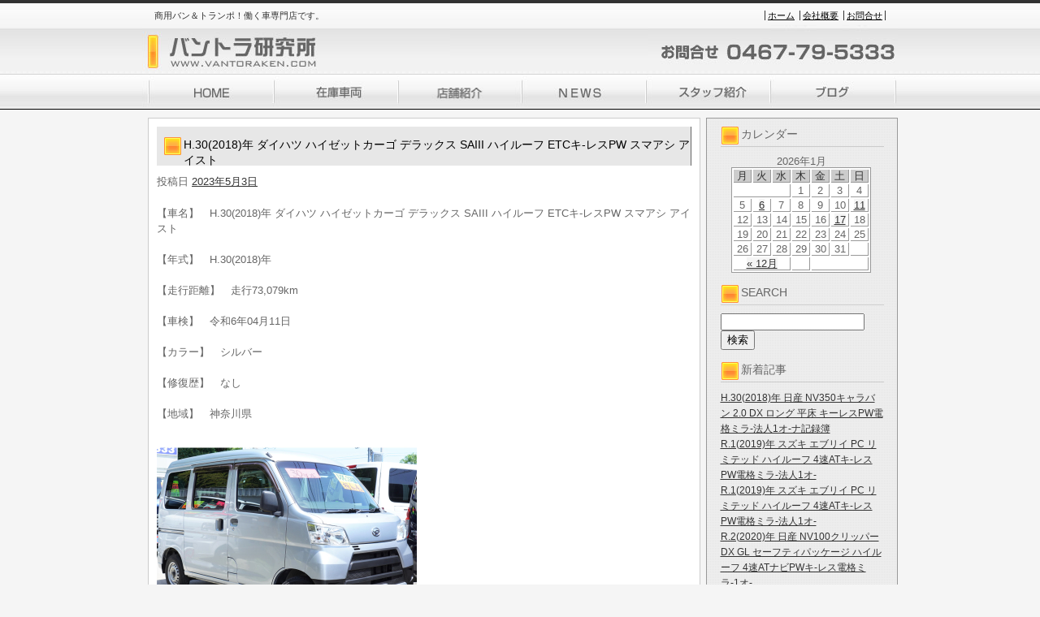

--- FILE ---
content_type: text/html; charset=UTF-8
request_url: https://www.vantoraken.com/archives/225881
body_size: 28882
content:
<!DOCTYPE html PUBLIC "-//W3C//DTD XHTML 1.0 Transitional//EN" "http://www.w3.org/TR/xhtml1/DTD/xhtml1-transitional.dtd">
<html lang="ja">
<head>
<meta charset="UTF-8" />
<meta name="description" content="商用バン＆トランポ！働く車専門店です。　NOXPM法　ディーゼル規制　東京都条例　ポスト新長期" />
<meta name="keywords" content="バン,ハイエース,レジアス,タウンエース,ライトエース,プロバックス,神奈川,サクシード,キャラバン,AD,バネット,ボンゴ,ディーゼル,スーパーGL,GX,日産,トヨタ" />
<title>H.30(2018)年  ダイハツ  ハイゼットカーゴ  デラックス SAIII ハイルーフ  ETCキ-レスPW スマアシ アイスト | バントラ研究所</title>

<link rel="stylesheet" type="text/css" href="https://www.vantoraken.com/wp-content/themes/silver_right/css/basic.css" media="all" />
<link rel="stylesheet" type="text/css" href="https://www.vantoraken.com/wp-content/themes/silver_right/css/headfoot.css" media="all" />
<link rel="stylesheet" type="text/css" href="https://www.vantoraken.com/wp-content/themes/silver_right/css/main.css" media="all" />
<script src="https://www.vantoraken.com/wp-content/themes/silver_right/Scripts/swf2js.js" type="text/javascript"></script>
</head>

<body>
<div id="Container">
<!-- ヘッダースペース -->
<div id="HEADspc2">
<div id="header">
<div class="headtxtbox">
<p class="heardleftp">商用バン＆トランポ！働く車専門店です。</p>
<ul class="rightsubnavi">
<li><a href="https://www.vantoraken.com">ホーム</a></li>
<li><a href="https://www.vantoraken.com/tenpo/">会社概要</a></li>
<li class="Lastline"><a href="mailto:take2-mb@goo.jp">お問合せ</a></li>
</ul>
</div>
<h1><a href="https://www.vantoraken.com"><img src="https://www.vantoraken.com/wp-content/themes/silver_right/images/header/logo_s1.jpg" width="379" height="61" alt="バントラ研究所" /></a></h1>
<img src="https://www.vantoraken.com/wp-content/themes/silver_right/images/header/telephone_s1.jpg" width="308" height="61" class="fulltel" />
<ul id="MAINNAVI">
<li><a href="https://www.vantoraken.com/index.php"><img src="https://www.vantoraken.com/wp-content/themes/silver_right/images/header/home_s1.jpg" width="162" height="43"alt="HOME" /></a></li>
<li><a href="https://www.vantoraken.com/zaiko/"><img src="https://www.vantoraken.com/wp-content/themes/silver_right/images/header/zaiko_s1.jpg" width="154" height="43" alt="在庫車両" /></a></li>
<li><a href="https://www.vantoraken.com/tenpo/"><img src="https://www.vantoraken.com/wp-content/themes/silver_right/images/header/tenpo_s1.jpg" width="151" height="43" alt="店舗紹介" /></a></li>
<li><a href="https://www.vantoraken.com/archives/category/news/"><img src="https://www.vantoraken.com/wp-content/themes/silver_right/images/header/news_s1.jpg" width="153" height="43" alt="NEWS" /></a></li>
<li><a href="https://www.vantoraken.com/archives/category/staff/"><img src="https://www.vantoraken.com/wp-content/themes/silver_right/images/header/staff_s1.jpg" width="152" height="43" alt="スタッフ紹介" /></a></li>
<li><a href="https://www.vantoraken.com/archives/category/blog/"><img src="https://www.vantoraken.com/wp-content/themes/silver_right/images/header/blog_s1.jpg" width="156" height="43" alt="ブログ" /></a></li>
</ul>
</div>
</div>
<!-- /ヘッダースペース -->
 <!-- ボディスペース -->
<div id="BODYspc">
<div id="leftconts">
		<div id="primary" class="widget-area" role="complementary">

<div id="contentsbox"><div class="contenttitle"><h3>カレンダー</h3><div id="calendar_wrap"><table id="wp-calendar">
	<caption>2026年1月</caption>
	<thead>
	<tr>
		<th scope="col" title="月曜日">月</th>
		<th scope="col" title="火曜日">火</th>
		<th scope="col" title="水曜日">水</th>
		<th scope="col" title="木曜日">木</th>
		<th scope="col" title="金曜日">金</th>
		<th scope="col" title="土曜日">土</th>
		<th scope="col" title="日曜日">日</th>
	</tr>
	</thead>

	<tfoot>
	<tr>
		<td colspan="3" id="prev"><a href="https://www.vantoraken.com/archives/date/2025/12">&laquo; 12月</a></td>
		<td class="pad">&nbsp;</td>
		<td colspan="3" id="next" class="pad">&nbsp;</td>
	</tr>
	</tfoot>

	<tbody>
	<tr>
		<td colspan="3" class="pad">&nbsp;</td><td>1</td><td>2</td><td>3</td><td>4</td>
	</tr>
	<tr>
		<td>5</td><td><a href="https://www.vantoraken.com/archives/date/2026/01/06" title="H.28(2016)年  ダイハツ  ハイゼットカーゴ  デラックス ハイルーフ  4速AT キ-レスPW 記録簿6枚 Tチ">6</a></td><td>7</td><td>8</td><td>9</td><td>10</td><td><a href="https://www.vantoraken.com/archives/date/2026/01/11" title="R.2(2020)年  日産  NV350キャラバン  2.0 DX ロング  ナビBカメラETCキ-レスPW記録簿6枚
R.2(2020)年  日産  NV100クリッパー  DX GL セーフティパッケージ ハイルーフ  4速ATナビBカメラ電格ミラ-1オ-ナ簿
R.1(2019)年  ダイハツ  ハイゼットカーゴ  デラックス ハイルーフ  4速ATドラレコETCキ-レスPW1オ-
R.2(2020)年  日産  NV100クリッパー  DX GL セーフティパッケージ ハイルーフ  4速ATキ-レス禁煙PW電格ミラ-1オ-
R.2(2020)年  マツダ  スクラム  PC スペシャル ハイルーフ  4速ATナビBカメラETC電格1オ-ナ簿
H.30(2018)年  スズキ  エブリイ  ジョイン ハイルーフ 4WD  ナビBカメラETCキ-レスPW電格1オ-
R.2(2020)年  日産  NV100クリッパー  DX GL セーフティパッケージ ハイルーフ  4速AT禁煙ナビBカメラ電格ミラ-1オー
R.2(2020)年  日産  NV100クリッパー  DX GL セーフティパッケージ ハイルーフ  4速ATナビPWキ-レス電格ミラ-1オ-">11</a></td>
	</tr>
	<tr>
		<td>12</td><td>13</td><td>14</td><td>15</td><td>16</td><td><a href="https://www.vantoraken.com/archives/date/2026/01/17" title="R.1(2019)年  スズキ  エブリイ  PC リミテッド ハイルーフ  4速ATキ-レスPW電格ミラ-法人1オ-
R.1(2019)年  スズキ  エブリイ  PC リミテッド ハイルーフ  4速ATキ-レスPW電格ミラ-法人1オ-
H.30(2018)年  日産  NV350キャラバン  2.0 DX ロング 平床  キーレスPW電格ミラ-法人1オ-ナ記録簿">17</a></td><td id="today">18</td>
	</tr>
	<tr>
		<td>19</td><td>20</td><td>21</td><td>22</td><td>23</td><td>24</td><td>25</td>
	</tr>
	<tr>
		<td>26</td><td>27</td><td>28</td><td>29</td><td>30</td><td>31</td>
		<td class="pad" colspan="1">&nbsp;</td>
	</tr>
	</tbody>
	</table></div></div></div><div id="contentsbox"><div class="contenttitle"><h3>SEARCH</h3><form role="search" method="get" id="searchform" class="searchform" action="https://www.vantoraken.com/">
				<div>
					<label class="screen-reader-text" for="s">検索:</label>
					<input type="text" value="" name="s" id="s" />
					<input type="submit" id="searchsubmit" value="検索" />
				</div>
			</form></div></div>		<div id="contentsbox"><div class="contenttitle">		<h3>新着記事</h3>		<ul>
					<li>
				<a href="https://www.vantoraken.com/archives/291106">H.30(2018)年  日産  NV350キャラバン  2.0 DX ロング 平床  キーレスPW電格ミラ-法人1オ-ナ記録簿</a>
						</li>
					<li>
				<a href="https://www.vantoraken.com/archives/294581">R.1(2019)年  スズキ  エブリイ  PC リミテッド ハイルーフ  4速ATキ-レスPW電格ミラ-法人1オ-</a>
						</li>
					<li>
				<a href="https://www.vantoraken.com/archives/294531">R.1(2019)年  スズキ  エブリイ  PC リミテッド ハイルーフ  4速ATキ-レスPW電格ミラ-法人1オ-</a>
						</li>
					<li>
				<a href="https://www.vantoraken.com/archives/294431">R.2(2020)年  日産  NV100クリッパー  DX GL セーフティパッケージ ハイルーフ  4速ATナビPWキ-レス電格ミラ-1オ-</a>
						</li>
					<li>
				<a href="https://www.vantoraken.com/archives/294396">R.2(2020)年  日産  NV100クリッパー  DX GL セーフティパッケージ ハイルーフ  4速AT禁煙ナビBカメラ電格ミラ-1オー</a>
						</li>
				</ul>
		</div></div><div id="contentsbox"><div class="contenttitle"><h3>コメント</h3><ul id="recentcomments"></ul></div></div><div id="contentsbox"><div class="contenttitle"><h3>バックナンバー</h3>		<label class="screen-reader-text" for="archives-dropdown-3">バックナンバー</label>
		<select id="archives-dropdown-3" name="archive-dropdown" onchange='document.location.href=this.options[this.selectedIndex].value;'>
			
			<option value="">月を選択</option>
				<option value='https://www.vantoraken.com/archives/date/2026/01'> 2026年1月 </option>
	<option value='https://www.vantoraken.com/archives/date/2025/12'> 2025年12月 </option>
	<option value='https://www.vantoraken.com/archives/date/2025/11'> 2025年11月 </option>
	<option value='https://www.vantoraken.com/archives/date/2025/10'> 2025年10月 </option>
	<option value='https://www.vantoraken.com/archives/date/2025/09'> 2025年9月 </option>
	<option value='https://www.vantoraken.com/archives/date/2025/08'> 2025年8月 </option>
	<option value='https://www.vantoraken.com/archives/date/2025/07'> 2025年7月 </option>
	<option value='https://www.vantoraken.com/archives/date/2025/06'> 2025年6月 </option>
	<option value='https://www.vantoraken.com/archives/date/2025/05'> 2025年5月 </option>
	<option value='https://www.vantoraken.com/archives/date/2025/04'> 2025年4月 </option>
	<option value='https://www.vantoraken.com/archives/date/2025/03'> 2025年3月 </option>
	<option value='https://www.vantoraken.com/archives/date/2025/02'> 2025年2月 </option>
	<option value='https://www.vantoraken.com/archives/date/2025/01'> 2025年1月 </option>
	<option value='https://www.vantoraken.com/archives/date/2024/12'> 2024年12月 </option>
	<option value='https://www.vantoraken.com/archives/date/2024/11'> 2024年11月 </option>
	<option value='https://www.vantoraken.com/archives/date/2024/10'> 2024年10月 </option>
	<option value='https://www.vantoraken.com/archives/date/2024/09'> 2024年9月 </option>
	<option value='https://www.vantoraken.com/archives/date/2024/08'> 2024年8月 </option>
	<option value='https://www.vantoraken.com/archives/date/2024/07'> 2024年7月 </option>
	<option value='https://www.vantoraken.com/archives/date/2024/06'> 2024年6月 </option>
	<option value='https://www.vantoraken.com/archives/date/2024/05'> 2024年5月 </option>
	<option value='https://www.vantoraken.com/archives/date/2024/04'> 2024年4月 </option>
	<option value='https://www.vantoraken.com/archives/date/2024/03'> 2024年3月 </option>
	<option value='https://www.vantoraken.com/archives/date/2024/02'> 2024年2月 </option>
	<option value='https://www.vantoraken.com/archives/date/2024/01'> 2024年1月 </option>
	<option value='https://www.vantoraken.com/archives/date/2023/12'> 2023年12月 </option>
	<option value='https://www.vantoraken.com/archives/date/2023/11'> 2023年11月 </option>
	<option value='https://www.vantoraken.com/archives/date/2023/10'> 2023年10月 </option>
	<option value='https://www.vantoraken.com/archives/date/2023/09'> 2023年9月 </option>
	<option value='https://www.vantoraken.com/archives/date/2023/08'> 2023年8月 </option>
	<option value='https://www.vantoraken.com/archives/date/2023/07'> 2023年7月 </option>
	<option value='https://www.vantoraken.com/archives/date/2023/06'> 2023年6月 </option>
	<option value='https://www.vantoraken.com/archives/date/2023/05'> 2023年5月 </option>
	<option value='https://www.vantoraken.com/archives/date/2023/04'> 2023年4月 </option>
	<option value='https://www.vantoraken.com/archives/date/2023/03'> 2023年3月 </option>
	<option value='https://www.vantoraken.com/archives/date/2023/02'> 2023年2月 </option>
	<option value='https://www.vantoraken.com/archives/date/2023/01'> 2023年1月 </option>
	<option value='https://www.vantoraken.com/archives/date/2022/12'> 2022年12月 </option>
	<option value='https://www.vantoraken.com/archives/date/2022/11'> 2022年11月 </option>
	<option value='https://www.vantoraken.com/archives/date/2022/10'> 2022年10月 </option>
	<option value='https://www.vantoraken.com/archives/date/2022/09'> 2022年9月 </option>
	<option value='https://www.vantoraken.com/archives/date/2022/08'> 2022年8月 </option>
	<option value='https://www.vantoraken.com/archives/date/2022/07'> 2022年7月 </option>
	<option value='https://www.vantoraken.com/archives/date/2022/06'> 2022年6月 </option>
	<option value='https://www.vantoraken.com/archives/date/2022/05'> 2022年5月 </option>
	<option value='https://www.vantoraken.com/archives/date/2022/04'> 2022年4月 </option>
	<option value='https://www.vantoraken.com/archives/date/2022/03'> 2022年3月 </option>
	<option value='https://www.vantoraken.com/archives/date/2022/02'> 2022年2月 </option>
	<option value='https://www.vantoraken.com/archives/date/2022/01'> 2022年1月 </option>
	<option value='https://www.vantoraken.com/archives/date/2021/12'> 2021年12月 </option>
	<option value='https://www.vantoraken.com/archives/date/2021/11'> 2021年11月 </option>
	<option value='https://www.vantoraken.com/archives/date/2021/10'> 2021年10月 </option>
	<option value='https://www.vantoraken.com/archives/date/2021/09'> 2021年9月 </option>
	<option value='https://www.vantoraken.com/archives/date/2021/08'> 2021年8月 </option>
	<option value='https://www.vantoraken.com/archives/date/2021/07'> 2021年7月 </option>
	<option value='https://www.vantoraken.com/archives/date/2021/06'> 2021年6月 </option>
	<option value='https://www.vantoraken.com/archives/date/2021/05'> 2021年5月 </option>
	<option value='https://www.vantoraken.com/archives/date/2021/04'> 2021年4月 </option>
	<option value='https://www.vantoraken.com/archives/date/2021/03'> 2021年3月 </option>
	<option value='https://www.vantoraken.com/archives/date/2021/02'> 2021年2月 </option>
	<option value='https://www.vantoraken.com/archives/date/2021/01'> 2021年1月 </option>
	<option value='https://www.vantoraken.com/archives/date/2020/12'> 2020年12月 </option>
	<option value='https://www.vantoraken.com/archives/date/2020/11'> 2020年11月 </option>
	<option value='https://www.vantoraken.com/archives/date/2020/10'> 2020年10月 </option>
	<option value='https://www.vantoraken.com/archives/date/2020/09'> 2020年9月 </option>
	<option value='https://www.vantoraken.com/archives/date/2020/08'> 2020年8月 </option>
	<option value='https://www.vantoraken.com/archives/date/2020/07'> 2020年7月 </option>
	<option value='https://www.vantoraken.com/archives/date/2020/06'> 2020年6月 </option>
	<option value='https://www.vantoraken.com/archives/date/2020/05'> 2020年5月 </option>
	<option value='https://www.vantoraken.com/archives/date/2020/04'> 2020年4月 </option>
	<option value='https://www.vantoraken.com/archives/date/2020/03'> 2020年3月 </option>
	<option value='https://www.vantoraken.com/archives/date/2020/02'> 2020年2月 </option>
	<option value='https://www.vantoraken.com/archives/date/2020/01'> 2020年1月 </option>
	<option value='https://www.vantoraken.com/archives/date/2019/12'> 2019年12月 </option>
	<option value='https://www.vantoraken.com/archives/date/2019/11'> 2019年11月 </option>
	<option value='https://www.vantoraken.com/archives/date/2019/10'> 2019年10月 </option>
	<option value='https://www.vantoraken.com/archives/date/2019/09'> 2019年9月 </option>
	<option value='https://www.vantoraken.com/archives/date/2019/08'> 2019年8月 </option>
	<option value='https://www.vantoraken.com/archives/date/2019/07'> 2019年7月 </option>
	<option value='https://www.vantoraken.com/archives/date/2019/06'> 2019年6月 </option>
	<option value='https://www.vantoraken.com/archives/date/2019/05'> 2019年5月 </option>
	<option value='https://www.vantoraken.com/archives/date/2019/04'> 2019年4月 </option>
	<option value='https://www.vantoraken.com/archives/date/2019/03'> 2019年3月 </option>
	<option value='https://www.vantoraken.com/archives/date/2019/02'> 2019年2月 </option>
	<option value='https://www.vantoraken.com/archives/date/2019/01'> 2019年1月 </option>
	<option value='https://www.vantoraken.com/archives/date/2018/12'> 2018年12月 </option>
	<option value='https://www.vantoraken.com/archives/date/2018/11'> 2018年11月 </option>
	<option value='https://www.vantoraken.com/archives/date/2018/10'> 2018年10月 </option>
	<option value='https://www.vantoraken.com/archives/date/2018/09'> 2018年9月 </option>
	<option value='https://www.vantoraken.com/archives/date/2018/08'> 2018年8月 </option>
	<option value='https://www.vantoraken.com/archives/date/2018/07'> 2018年7月 </option>
	<option value='https://www.vantoraken.com/archives/date/2018/06'> 2018年6月 </option>
	<option value='https://www.vantoraken.com/archives/date/2018/05'> 2018年5月 </option>
	<option value='https://www.vantoraken.com/archives/date/2018/04'> 2018年4月 </option>
	<option value='https://www.vantoraken.com/archives/date/2018/03'> 2018年3月 </option>
	<option value='https://www.vantoraken.com/archives/date/2018/02'> 2018年2月 </option>
	<option value='https://www.vantoraken.com/archives/date/2018/01'> 2018年1月 </option>
	<option value='https://www.vantoraken.com/archives/date/2017/12'> 2017年12月 </option>
	<option value='https://www.vantoraken.com/archives/date/2017/11'> 2017年11月 </option>
	<option value='https://www.vantoraken.com/archives/date/2017/10'> 2017年10月 </option>
	<option value='https://www.vantoraken.com/archives/date/2017/09'> 2017年9月 </option>
	<option value='https://www.vantoraken.com/archives/date/2017/08'> 2017年8月 </option>
	<option value='https://www.vantoraken.com/archives/date/2017/07'> 2017年7月 </option>
	<option value='https://www.vantoraken.com/archives/date/2017/06'> 2017年6月 </option>
	<option value='https://www.vantoraken.com/archives/date/2017/05'> 2017年5月 </option>
	<option value='https://www.vantoraken.com/archives/date/2017/04'> 2017年4月 </option>
	<option value='https://www.vantoraken.com/archives/date/2017/03'> 2017年3月 </option>
	<option value='https://www.vantoraken.com/archives/date/2017/02'> 2017年2月 </option>
	<option value='https://www.vantoraken.com/archives/date/2017/01'> 2017年1月 </option>
	<option value='https://www.vantoraken.com/archives/date/2016/12'> 2016年12月 </option>
	<option value='https://www.vantoraken.com/archives/date/2016/11'> 2016年11月 </option>
	<option value='https://www.vantoraken.com/archives/date/2016/10'> 2016年10月 </option>
	<option value='https://www.vantoraken.com/archives/date/2016/09'> 2016年9月 </option>
	<option value='https://www.vantoraken.com/archives/date/2016/08'> 2016年8月 </option>
	<option value='https://www.vantoraken.com/archives/date/2016/07'> 2016年7月 </option>
	<option value='https://www.vantoraken.com/archives/date/2016/06'> 2016年6月 </option>
	<option value='https://www.vantoraken.com/archives/date/2016/05'> 2016年5月 </option>
	<option value='https://www.vantoraken.com/archives/date/2016/04'> 2016年4月 </option>
	<option value='https://www.vantoraken.com/archives/date/2016/03'> 2016年3月 </option>
	<option value='https://www.vantoraken.com/archives/date/2016/02'> 2016年2月 </option>
	<option value='https://www.vantoraken.com/archives/date/2016/01'> 2016年1月 </option>
	<option value='https://www.vantoraken.com/archives/date/2015/12'> 2015年12月 </option>
	<option value='https://www.vantoraken.com/archives/date/2015/11'> 2015年11月 </option>
	<option value='https://www.vantoraken.com/archives/date/2015/10'> 2015年10月 </option>
	<option value='https://www.vantoraken.com/archives/date/2015/09'> 2015年9月 </option>
	<option value='https://www.vantoraken.com/archives/date/2015/08'> 2015年8月 </option>
	<option value='https://www.vantoraken.com/archives/date/2015/07'> 2015年7月 </option>
	<option value='https://www.vantoraken.com/archives/date/2015/06'> 2015年6月 </option>
	<option value='https://www.vantoraken.com/archives/date/2015/05'> 2015年5月 </option>
	<option value='https://www.vantoraken.com/archives/date/2015/04'> 2015年4月 </option>
	<option value='https://www.vantoraken.com/archives/date/2015/03'> 2015年3月 </option>
	<option value='https://www.vantoraken.com/archives/date/2015/02'> 2015年2月 </option>
	<option value='https://www.vantoraken.com/archives/date/2014/08'> 2014年8月 </option>
	<option value='https://www.vantoraken.com/archives/date/2014/07'> 2014年7月 </option>
	<option value='https://www.vantoraken.com/archives/date/2014/06'> 2014年6月 </option>
	<option value='https://www.vantoraken.com/archives/date/2014/05'> 2014年5月 </option>
	<option value='https://www.vantoraken.com/archives/date/2014/04'> 2014年4月 </option>
	<option value='https://www.vantoraken.com/archives/date/2014/03'> 2014年3月 </option>
	<option value='https://www.vantoraken.com/archives/date/2014/02'> 2014年2月 </option>
	<option value='https://www.vantoraken.com/archives/date/2014/01'> 2014年1月 </option>
	<option value='https://www.vantoraken.com/archives/date/2013/12'> 2013年12月 </option>
	<option value='https://www.vantoraken.com/archives/date/2013/11'> 2013年11月 </option>
	<option value='https://www.vantoraken.com/archives/date/2013/10'> 2013年10月 </option>
	<option value='https://www.vantoraken.com/archives/date/2013/09'> 2013年9月 </option>
	<option value='https://www.vantoraken.com/archives/date/2013/08'> 2013年8月 </option>
	<option value='https://www.vantoraken.com/archives/date/2013/07'> 2013年7月 </option>
	<option value='https://www.vantoraken.com/archives/date/2013/06'> 2013年6月 </option>
	<option value='https://www.vantoraken.com/archives/date/2013/05'> 2013年5月 </option>
	<option value='https://www.vantoraken.com/archives/date/2013/04'> 2013年4月 </option>
	<option value='https://www.vantoraken.com/archives/date/2013/03'> 2013年3月 </option>
	<option value='https://www.vantoraken.com/archives/date/2013/02'> 2013年2月 </option>
	<option value='https://www.vantoraken.com/archives/date/2013/01'> 2013年1月 </option>
	<option value='https://www.vantoraken.com/archives/date/2012/12'> 2012年12月 </option>
	<option value='https://www.vantoraken.com/archives/date/2012/11'> 2012年11月 </option>
	<option value='https://www.vantoraken.com/archives/date/2012/10'> 2012年10月 </option>
	<option value='https://www.vantoraken.com/archives/date/2012/09'> 2012年9月 </option>
	<option value='https://www.vantoraken.com/archives/date/2012/08'> 2012年8月 </option>
	<option value='https://www.vantoraken.com/archives/date/2012/07'> 2012年7月 </option>
	<option value='https://www.vantoraken.com/archives/date/2012/06'> 2012年6月 </option>
	<option value='https://www.vantoraken.com/archives/date/2012/05'> 2012年5月 </option>
	<option value='https://www.vantoraken.com/archives/date/2012/04'> 2012年4月 </option>
	<option value='https://www.vantoraken.com/archives/date/2012/03'> 2012年3月 </option>
	<option value='https://www.vantoraken.com/archives/date/2012/02'> 2012年2月 </option>
	<option value='https://www.vantoraken.com/archives/date/2012/01'> 2012年1月 </option>
	<option value='https://www.vantoraken.com/archives/date/2011/12'> 2011年12月 </option>
	<option value='https://www.vantoraken.com/archives/date/2011/11'> 2011年11月 </option>
	<option value='https://www.vantoraken.com/archives/date/2011/10'> 2011年10月 </option>
	<option value='https://www.vantoraken.com/archives/date/2011/09'> 2011年9月 </option>
	<option value='https://www.vantoraken.com/archives/date/2011/08'> 2011年8月 </option>
	<option value='https://www.vantoraken.com/archives/date/2011/07'> 2011年7月 </option>
	<option value='https://www.vantoraken.com/archives/date/2011/06'> 2011年6月 </option>
	<option value='https://www.vantoraken.com/archives/date/2011/05'> 2011年5月 </option>
	<option value='https://www.vantoraken.com/archives/date/2011/04'> 2011年4月 </option>
	<option value='https://www.vantoraken.com/archives/date/2011/03'> 2011年3月 </option>
	<option value='https://www.vantoraken.com/archives/date/2011/02'> 2011年2月 </option>
	<option value='https://www.vantoraken.com/archives/date/2011/01'> 2011年1月 </option>

		</select>
</div></div>		</div><!-- #primary .widget-area -->
        </div>

<div id="rightmain">
<div id="main">

				<div id="post-225881" class="post-225881 post type-post status-publish format-standard hentry category-newcar tag-21 tag-96">
                <div class="Maintitle">
					<h3>H.30(2018)年  ダイハツ  ハイゼットカーゴ  デラックス SAIII ハイルーフ  ETCキ-レスPW スマアシ アイスト</h3>
</div>
					<div class="entry-meta">
						<span class="meta-prep meta-prep-author">投稿日</span> <a href="https://www.vantoraken.com/archives/225881" title="12:52 PM" rel="bookmark"><span class="entry-date">2023年5月3日</span></a> 					</div><!-- .entry-meta -->

					<div class="entry-content">
						<p>
<div>
  【車名】　H.30(2018)年  ダイハツ  ハイゼットカーゴ  デラックス SAIII ハイルーフ  ETCキ-レスPW スマアシ アイスト<br><br />
  【年式】　H.30(2018)年<br><br />
  【走行距離】　走行73,079km<br><br />
  【車検】　令和6年04月11日<br><br />
  【カラー】　シルバー<br><br />
  【修復歴】　なし<br><br />
  【地域】　神奈川県<br><br />
  <p><a href="" target="photo_page" title="PHOTO:MAIN" onclick="window.open('https://www.kurumaerabi.com/usedcar/detail/picture/4859-4783/', '_blank', 'width=850,height=560,menubar=no,toolbar=no,location=no,status=no,resizable=yes,scrollbars=yes');return false;"><img src="https://www.vantoraken.com/wp-content/uploads/2023/05/s4859-4783-06.jpg" width="320" border="0" /></a><br />
  </p>
  <p><a href="" target="photo_page" title="PHOTO:MAIN" onclick="window.open('https://www.kurumaerabi.com/usedcar/detail/picture/4859-4783/', '_blank', 'width=850,height=560,menubar=no,toolbar=no,location=no,status=no,resizable=yes,scrollbars=yes');return false;"><img src="https://www.vantoraken.com/wp-content/uploads/2023/05/s4859-4783-16.jpg" width="320" border="0" /></a><br />
  <br><br />
  <font size="4"><br />
  【車両価格】<font color="#FF0000"><strong>528,000円</strong></font><font size="2">（消費税込み）</font></font><br />
  <font color="#FF0000" size="4"><br><br />
  <a href="https://www.kurumaerabi.com/zaiko/detail/4859-4783/" target="_blank">詳しくはこちら</a><br></font><font size="2">ご覧頂きありがとうございます。<br />
■この車への「お問合せ」・「無料見積り依頼」、「在庫確認」は、お気軽にどうぞ! <br />
■この車両以外にも「車選びドットコム」におすすめの中古車を掲載しております。 <br />
他の在庫車種、お店へのアクセスは【販売店情報ページ】をご覧ください。 <br />
本体価格には保険料、税金、登録等に伴う諸費用等は含まれておりませんのでお問合せください。 <br />
問合わせ・来店の際には「中古車情報サイト(車選びドットコム)を見た」とお伝えください。 <br />
店頭商談中・売約済の場合もありますので、ご来店の際は事前にお問合せ頂き、該当車両の有無をご確認ください。 <br />
<br />
スタッフ一同、お客様からのお問合せをお待ちしております。</font></p>
  <p><font size="2">【ショップ情報】　</font><br><br />
  <strong>バントラ研究所 働く車の専門店　TEL:0467-79-5333　神奈川県綾瀬市本蓼川</strong><br><br />
  <a href="https://www.vantoraken.com/?page_id=4"><img alt="" src="https://www.kurumaerabi.com/toolbar/image_small.jpg" border="0"/></a><br />
  <br><br />
  </p>
  <a href="https://www.kurumaerabi.com/" target="_blank">中古車検索なら車選びドットコム</a><br />
  <a href="https://www.kurumaerabi.com/kaitori/" target="_blank">買取なら車選びの査定サイトヘ</a><br />
</div></p>
											</div><!-- .entry-content -->


					<div class="entry-utility">
						
											</div><!-- .entry-utility -->
				</div><!-- #post-## -->


			<div id="comments">


	<p class="nocomments" style="display:none;">Comments are closed.</p>



</div><!-- #comments -->
	

</div>
</div>
</div>
<!-- /ボディスペース -->
<div id="FOOTspc">
<address>&copy; バントラ研究所 All Rights Reserved</address>
<ul class="footer">
<li>〒252-1102　神奈川県綾瀬市本蓼川424-1　TEL：0467-79-5333</li>
<li><a href="https://www.vantoraken.com/tenpo/">会社概要</a></li>
<li><a href="mailto:take2-mb@goo.jp">お問合せ</a></li>
</ul>
</div><!-- /フッタースペース -->

</div><!-- /最外部コンテナ -->

</body>
</html>
